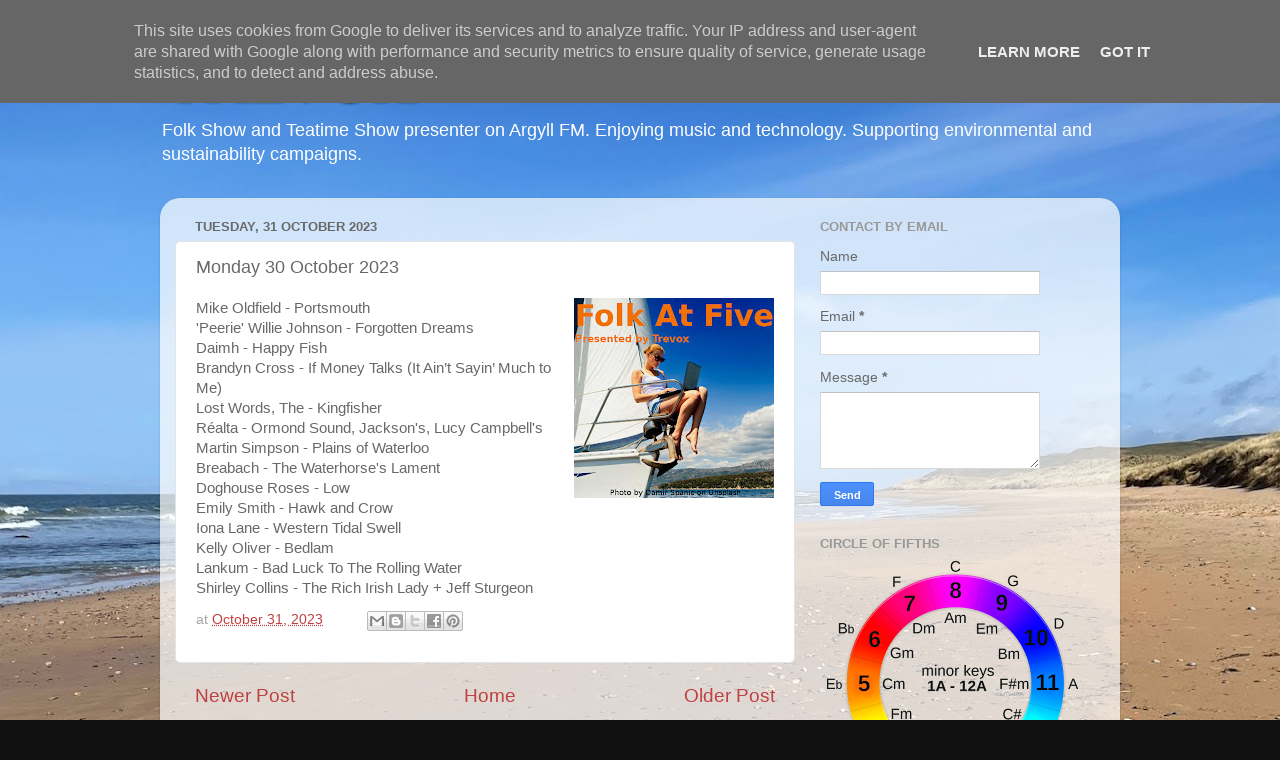

--- FILE ---
content_type: text/html; charset=utf-8
request_url: https://www.google.com/recaptcha/api2/aframe
body_size: 267
content:
<!DOCTYPE HTML><html><head><meta http-equiv="content-type" content="text/html; charset=UTF-8"></head><body><script nonce="aE-yR_WAtqaav2y3wIMpTQ">/** Anti-fraud and anti-abuse applications only. See google.com/recaptcha */ try{var clients={'sodar':'https://pagead2.googlesyndication.com/pagead/sodar?'};window.addEventListener("message",function(a){try{if(a.source===window.parent){var b=JSON.parse(a.data);var c=clients[b['id']];if(c){var d=document.createElement('img');d.src=c+b['params']+'&rc='+(localStorage.getItem("rc::a")?sessionStorage.getItem("rc::b"):"");window.document.body.appendChild(d);sessionStorage.setItem("rc::e",parseInt(sessionStorage.getItem("rc::e")||0)+1);localStorage.setItem("rc::h",'1769967468935');}}}catch(b){}});window.parent.postMessage("_grecaptcha_ready", "*");}catch(b){}</script></body></html>